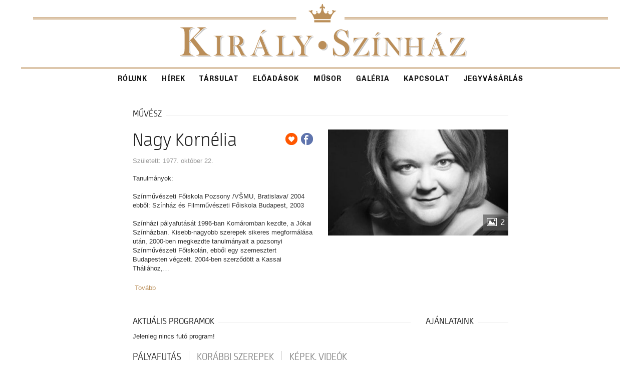

--- FILE ---
content_type: text/css
request_url: https://kiralyszinhaz.jegy.hu/design/kiralyszinhaz/css/css.css?v=1768561144
body_size: 272
content:
@font-face {
  font-family: 'Libre Baskerville';
  font-style: italic;
  font-weight: 400;
  font-display: swap;
  src: local('Libre Baskerville Italic'), local('LibreBaskerville-Italic'), url('/design/kiralyszinhaz/components/kmkhzrc3hgbbcjq75u4uslyuy4kn0qncwx8qcg.woff') format('woff');
}
@font-face {
  font-family: 'Libre Baskerville';
  font-style: normal;
  font-weight: 400;
  font-display: swap;
  src: local('Libre Baskerville'), local('LibreBaskerville-Regular'), url('/design/kiralyszinhaz/components/kmknzrc3hgbbcjq75u4uslyuy4kn0qnxaxu.woff') format('woff');
}
@font-face {
  font-family: 'Libre Baskerville';
  font-style: normal;
  font-weight: 700;
  font-display: swap;
  src: local('Libre Baskerville Bold'), local('LibreBaskerville-Bold'), url('/design/kiralyszinhaz/components/kmkizrc3hgbbcjq75u4uslyuy4kn0qvitgy5kcy.woff') format('woff');
}


--- FILE ---
content_type: text/css
request_url: https://kiralyszinhaz.jegy.hu/design/kiralyszinhaz/css/css2.css?v=1768561144
body_size: 365
content:
@font-face {
  font-family: 'Lato';
  font-style: italic;
  font-weight: 100;
  font-display: swap;
  src: local('Lato Hairline Italic'), local('Lato-HairlineItalic'), url('/design/kiralyszinhaz/components/s6u_w4bmutphjxsipx_mpcq.woff') format('woff');
}
@font-face {
  font-family: 'Lato';
  font-style: italic;
  font-weight: 300;
  font-display: swap;
  src: local('Lato Light Italic'), local('Lato-LightItalic'), url('/design/kiralyszinhaz/components/s6u_w4bmutphjxsi9w2_fqfr.woff') format('woff');
}
@font-face {
  font-family: 'Lato';
  font-style: italic;
  font-weight: 400;
  font-display: swap;
  src: local('Lato Italic'), local('Lato-Italic'), url('/design/kiralyszinhaz/components/s6u8w4bmutphjxsaui_s.woff') format('woff');
}
@font-face {
  font-family: 'Lato';
  font-style: italic;
  font-weight: 700;
  font-display: swap;
  src: local('Lato Bold Italic'), local('Lato-BoldItalic'), url('/design/kiralyszinhaz/components/s6u_w4bmutphjxsi5wq_fqfr.woff') format('woff');
}
@font-face {
  font-family: 'Lato';
  font-style: italic;
  font-weight: 900;
  font-display: swap;
  src: local('Lato Black Italic'), local('Lato-BlackItalic'), url('/design/kiralyszinhaz/components/s6u_w4bmutphjxsi3wi_fqfr.woff') format('woff');
}
@font-face {
  font-family: 'Lato';
  font-style: normal;
  font-weight: 100;
  font-display: swap;
  src: local('Lato Hairline'), local('Lato-Hairline'), url('/design/kiralyszinhaz/components/s6u8w4bmutphh30aui_s.woff') format('woff');
}
@font-face {
  font-family: 'Lato';
  font-style: normal;
  font-weight: 300;
  font-display: swap;
  src: local('Lato Light'), local('Lato-Light'), url('/design/kiralyszinhaz/components/s6u9w4bmutphh7usswaphw.woff') format('woff');
}
@font-face {
  font-family: 'Lato';
  font-style: normal;
  font-weight: 400;
  font-display: swap;
  src: local('Lato Regular'), local('Lato-Regular'), url('/design/kiralyszinhaz/components/s6uyw4bmutphjxawwa.woff') format('woff');
}
@font-face {
  font-family: 'Lato';
  font-style: normal;
  font-weight: 700;
  font-display: swap;
  src: local('Lato Bold'), local('Lato-Bold'), url('/design/kiralyszinhaz/components/s6u9w4bmutphh6uvswaphw.woff') format('woff');
}
@font-face {
  font-family: 'Lato';
  font-style: normal;
  font-weight: 900;
  font-display: swap;
  src: local('Lato Black'), local('Lato-Black'), url('/design/kiralyszinhaz/components/s6u9w4bmutphh50xswaphw.woff') format('woff');
}


--- FILE ---
content_type: text/css
request_url: https://kiralyszinhaz.jegy.hu/design/kiralyszinhaz/css/itcorr.css?v=1768561144
body_size: 3713
content:
#g-mobilemenu-container .g-toplevel li {
	line-height: 1.5;
}
#g-footer p {
	line-height: 1.5;
}
#aloldal section#g-container-main .g-content {
	padding-left: 10px;
	padding-right: 10px;
}


/* Basic Tags Correction */
body div.span12 {
	color: #333;
	font-family: Arial, sans-serif;
	font-weight: normal;
	font-style: normal;
	cursor: default;
	font-size: 13px;
	padding-bottom: 20px;
	height: auto;
}
*, *::before, *::after {
	box-sizing: border-box;
}
div.span12 *, div.span12 *::before, div.span12 *::after {
	box-sizing: border-box;
}
.ui-dialog *, .ui-dialog *::before, .ui-dialog *::after {
	box-sizing: border-box;
}
div.span12 a {
	color: #333;
	text-decoration: none;
	transition: none;
	font-weight: normal;
}
div.span12 a:hover, div.span12 a:focus {
	color: #404040;
	text-decoration: none;
}
div.span12 h1, div.span12 h2, div.span12 h3, div.span12 h4, div.span12 h5, div.span12 h6 {
	font-family: "Neuron-Light", sans-serif;
	font-weight: normal;
	font-style: normal;
	color: #222;
	text-rendering: auto;
	margin-top: 0.375rem;
	margin-bottom: 0.625rem;
	line-height: 1.16923em;
	padding: 0;
	letter-spacing: 0;
	background: none;
	text-align: left;
	background: none;
}
div.span12 h1 {
	font-family: "Neuron-ExtraLight", sans-serif;
	font-size: 40px;
}
div.span12 .siteTitle h1 {
	margin: 0;
}
div.span12 h1, div.span12 h1 a {
	color: #888;
}
div.span12 .programInfo h1 {
	color: #222;
	line-height: 1.14em;
	margin-top: 0;
	margin-bottom: 0.2em;
}
div.span12 h2 {
	font-family: "Neuron-Bold", sans-serif;
	font-size: 1.38462em;
}
div.span12 .programBoxesContainer .programBoxes .programBox .infoContent h2 {
	color: #222;
	margin: 8px 0;
	line-height: 22px;
}
div.span12 .programBoxesContainer.programList .programBoxes .programBox .infoContent .generalInfo h2 {
	margin-top: 0;
	margin-bottom: 5px;
}
div.span12 h3 {
	font-size: 1.23077em;
}
div.span12 h4 {
	font-family: "Neuron-Light", sans-serif;
	font-size: 1.53846em;
	text-transform: uppercase;
}
div.span12 .h4Title h4 {
	padding-right: 0.4em;
}
div.span12 h5, div.span12 h6 {
	font-size: 1.23077em;
}
div.span12 p {
	font-size: 1em;
	line-height: 18px;
	margin-top: 0;
	margin-bottom: 1.53846em;
	color: #333;
	padding: 0;
	font-weight: normal;
}
div.span12 hr {
	border: 0;
	border-top: 1px solid #ECECEC;
	margin: 1.53846em 0 1.46154em;
}
div.span12 .h4Title .lineHolder hr {
	margin: 0;
}
div.span12 .wrapper hr {
	border-color: #DCDCDC;
	margin-top: 0;
}
div.span12 .wrapper.yellow hr {
	border-color: #FCEA9A;
	margin: 1.15385em -0.38462em;
}
div.span12 label {
	font-size: 1em;
	color: #4D4D4D;
	display: block;
	font-weight: normal;
	margin-bottom: 0.23077em;
	line-height: normal;
}
div.span12 label.inline {
	margin: 0 0 1.11538em;
	padding: 0.71154em 0;
}
@media only screen and (max-width: 767px) {
div.span12 label.inline {
	margin-bottom: 0;
}
}
div.span12 ul {
	margin: 0;
	padding: 0;
}
div.span12 ul, div.span12 ol, div.span12 dl {
    margin-left: 0;
	font-size: 1em;
	list-style-position: outside;
}
div.span12 ul.inline-list {
	margin: 0 auto 1.30769em auto;
}
ul li {
	line-height: normal;
}
div.span12 ul li {
	line-height: 1.6em;
	padding: 0;
	background: none;
}
div.span12 .bottom ul li {
	line-height: 30px;
}
img {
	max-width: none;
}
div.span12 img {
	vertical-align: middle;
	max-width: 100%;
}
div.span12 form {
	margin: 0;
	padding: 0;
	float: none;
}
div.span12 fieldset {
	border: none;
	padding: 0;
	margin: 0;
}
div.span12 input[type="text"], div.span12 input[type="password"], div.span12 input[type="email"], div.span12 input[type="number"], div.span12 textarea {
	background-color: #FFF;
	border: 1px solid #CCC;
	box-shadow: 0 1px 2px rgba(0, 0, 0, 0.1) inset;
	color: #888;
	margin: 0 0 14px;
	padding: 7px;
	height: 33px;
	width: 100%;
	border-radius: 0;
	font-family: Arial, sans-serif;
	font-size: 13px;
	float: none;
	min-width: unset;
	box-sizing: border-box;
	transition: box-shadow 0.2s ease 0s, border-color 0.2s ease-in-out 0s;
}
div.span12 input[type="text"]:hover, div.span12 input[type="password"]:hover, div.span12 input[type="email"]:hover, div.span12 input[type="number"]:hover, div.span12 textarea:hover {
	background: #FAFAFA;
	border-color: #DCDCDC;
}
div.span12 input[readonly], div.span12 select[readonly], div.span12 textarea[readonly] {
	cursor: default;
}
div.span12 select {
    border: 1px solid #CCC;
    box-shadow: 0 1px 2px rgba(0, 0, 0, 0.1) inset;
    color: #888;
    margin: 0 0 14px;
    padding: 4px 8px;
	height: 32px;
	border-radius: 0;
	font-family: Arial, sans-serif;
	font-size: 13px;
}

/* Frequent Classes Correction */
div.span12 .row {
	max-width: none;
	margin: 0 auto;
	display: block;
}
div.span12 .row .row {
	width: auto;
	margin: 0 -1.15385em;
}
div.span12 .row .row.collapse {
	margin: 0;
}
div.span12 form .row .row {
	margin: 0 -0.55769em;
}
div.span12 .grid-view, div.span12 .list-view {
	color: #888 !important;
}
div.span12 .categoriesBreadCrumb .divider {
	padding: 0;
}
div.span12 .place {
	color: #999;
	line-height: 1.23077em;
	font-size: 13px;
}
div.span12 .programInfo .placeContainer a {
	font-size: 15px;
}
@media only screen and (min-width: 768px) {
div.span12 .usagepart {
	min-width: unset;
}
}
div.span12 .wrapper {
	background: #F0F0F0;
	border: 1px solid #DCDCDC;
	padding: 0.76923em;
	width: 100%;
	margin: 0;
}
div.span12 .wrapper.charity-box {
	background: #FFF;
	padding: 3px;
	margin-bottom: 20px;
}
div.span12 .wrapper.charity-box p {
	margin: 15px 0 0;
}
div.span12 .charity-box p a {
	color: #D82727;
	text-decoration: underline;
}
div.span12 .charity-box .button {
	font-family: Arial, Helvetica, sans-serif !important;
	font-weight: bold;
	padding: 8px 10px 8px 32px;
	background-color: #E6E6E6 !important;
	margin: 10px 8px 5px 0;
}
div.span12 .wrapper.yellow {
	background: #FEFAD3;
	border: 1px solid #FCE68C;
	padding: 1.15385em;
}
div.span12 .ticketBox {
	background: #F0F0F0;
	border: 1px solid #E8E8E8;
	position: relative;
	overflow: hidden;
	padding: 1em;
}
div.span12 .ticketBoxOne {
	background: #F0F0F0;
	border: 1px solid #E8E8E8;
}
div.span12 .ticketBox.ticketTypes {
	padding: 0 0.76923em;
}
div.span12 .dateSelector {
	background: #F0F0F0;
	border: 1px solid #DCDCDC;
}
div.span12 .section-container.auto section .content {
	color: #333;
}
div.span12 .clearing-blackout, div.span12 .clearing-container {
	z-index: 99998;
}
div.span12 .clearing-close {
	z-index: 99999;
	color: #FFF !important;
}
div.span12 .clearing-close:hover {
	color: #CCC !important;
}
div.span12 .ticketBox.ticketTypes .ticketBoxElem {
	border-color: #E8E8E8;
}
div.span12 button, div.span12 .button, .ui-dialog button, .ui-dialog .button {
	border-style: none;
	border-width: 0;
	font-family: "Neuron", sans-serif !important;
	font-weight: normal !important;
	line-height: normal;
	text-decoration: none;
	font-size: 18px;
	background-image: none;
	color: #FFF;
	box-shadow: none;
	margin: 0;
	padding: 6px;
	border-radius: 0;
	text-shadow: none;
	text-transform: lowercase;
	height: auto;
	letter-spacing: 0;
}
div.span12 button.disabled, div.span12 button[disabled], div.span12 .button.disabled, div.span12 .button[disabled] {
	background: #E6E6E6 !important;
	color: #878787 !important;
	padding-right: 20px !important;
    padding-left: 20px !important;
}
div.span12 .programBoxesContainer.programList .programBoxes .programBox {
	border-color: #ECECEC;
}
div.span12 .wrapper.oneColumnWithInfo .row .rowContainer {
	border-color: #DCDCDC;
}
div.span12 .basket .tableRow {
	border-color: #ECECEC;
}
div.span12 .alert-box h2 {
	font-family: "Neuron", sans-serif;
	font-size: 1.84615em !important;
	color: #333;
	margin: 0 !important;
	padding-left: 1.5em;
	line-height: 1.3em;
}
div.span12 .alert-box p {
	color: #333;
	margin-bottom: 0;
	font-weight: normal;
}
.ui-corner-all, .ui-corner-bottom, .ui-corner-right, .ui-corner-br {
	border-radius: 0 !important;
}
div.span12 .section-container.auto section .title a {
	font-weight: normal !important;
	font-size: 22px;
	background: transparent !important;
	border: none !important;
	color: #878787;
}
@media only screen and (min-width: 768px) {
div.span12 .section-container.auto section .title a {
	border-left: 1px solid #D2D2D2 !important;
}
}
div.span12 .section-container.auto section:first-child .title a {
	border: none !important;
}
div.span12 .section-container.auto > section.active > .title a {
	color: #333 !important;
}
div.span12 .section-container.auto > section.active > .title, div.span12 .section-container.auto > .section.active > .title, div.span12 .section-container.auto section .content, div.span12 .section-container.auto > section > .title, .section-container.auto > .section > .title {
	background: none !important;
	border: none !important;
}
div.span12 form.custom .custom.dropdown .current, div.span12 form.custom .custom.dropdown .selector {
	cursor: pointer;
}
div.span12 form.custom .custom.dropdown .current {
	color: #888;
	font-weight: normal;
}
div.span12 form.custom .custom.dropdown .selector::after {
	border: none !important;
	background-position: 0 -24px;
	height: 6px;
	width: 10px;
}
div.span12 form.custom.minimal .dropdown a.selector::after {
	background-position: 0 -301px;
	height: 24px;
	width: 24px;
}
div.span12 form.custom .custom.dropdown ul {
	margin: 0;
	padding: 0;
}
div.span12 form.custom .custom.dropdown ul li {
	padding: 0.30769em 2.92308em 0.30769em 0.46154em;
	line-height: 1.84615em;
}
div.span12 form.custom .custom.dropdown ul li.selected {
	background: #FF681A;
}
div.span12 form.custom .custom.dropdown ul li:hover {
	background-color: #FF5A05;
}
div.span12 .editLink a {
	color: #999;
}
div.span12 .pagination {
	float: none;
	margin: 0;
	display: block;
	border: none;
	padding: 0;
	text-align: center;
}
div.span12 .pagination span {
	margin: 0 2px 0 5px;
	padding: 0;
	border: none;
	height: auto;
	line-height: normal;
}
div.span12 .paginationLink a {
	padding: 8px 8px;
	margin: 6px 2px;
	background-color: #E9E9E9 !important;
	border: none;
	line-height: normal;
	height: auto;
}
div.span12 .paginationLink.current span {
	padding: 8px;
	color: #FFF;
}
div.span12 .basketPage .price {
	color: #222 !important;
}
div.span12 .artistBoxes {
	border-color: #ECECEC;
}
div.span12 .venueWrapper {
	background: transparent;
	padding-top: 20px;
}
div.span12 .carousel ul {
	padding: 0;
}
div.span12 .venueWrapper h1 {
	color: #888;
	line-height: 40px;
	font-size: 44px;
	margin-top: 20px;
	margin-bottom: 12px;
	max-height: 80px;
	overflow: hidden;
}
div.span12 .venueWrapper .description {
	color: #333;
}
div.span12 .h4Title .searchLineHolder hr {
	margin: 0;
}
div.span12 .countdown.alert {
	background: #D80000;
	color: #FFF !important;
	border-radius: 0;
	border-color: #DCDCDC;
}
div.span12 .radio, div.span12 .checkbox {
	margin: 0;
	min-height: unset;
}
div.span12 .checkbox {
	padding: 0;
}
div.span12 #customerDataBlock span {
	margin-right: 10px;
}
div.span12 .programBoxesContainer.programList .programBoxes .programBox:not(.bigList) .dateBox, div.span12 .programBoxesContainer.programList .programBoxes .programBox:not(.bigList) .dateBox .date, div.span12 .programBoxesContainer.programList .programBoxes .programBox:not(.bigList) .dateBox .hour {
	background: transparent !important;
}
div.span12 .h4Title .extra {
	background: transparent;
}
div.span12 *, .ui-widget-content *, .qtip * {
	text-shadow: none;
}
div.span12 span.error, div.span12 small.error {
	line-height: normal;
}
div.span12 .highlight {
	background: none;
	padding: 0;
}
div.span12 .city-box h2, div.span12 .venue-box {
    background-color: #F0F0F0;
    padding: 5px 10px;
}
.ui-dialog {
	padding: 0;
	text-align: left;
}
.ui-widget-content {
	border: none;
}
.ui-dialog .ui-widget-header .ui-state-default {
	background: #888 !important;
}
.ui-front {
	z-index: 10000;
}
.ui-dialog .ui-widget-header .ui-state-default {
	background: #888 !important;
}
.ui-dialog .ui-dialog-buttonpane .ui-dialog-buttonset button {
	background-color: #222 !important;
}
.ui-dialog .title {
	border: none;
	padding: 0;
}
.ui-dialog .title h4 {
	font-family: "Neuron-Light", sans-serif;
	font-weight: normal;
	line-height: 1.4;
}
.ui-dialog hr {
	border-bottom: none;
}
.fancybox-container {
	z-index: 999999;
}
div.span12 .footer {
	background-color: #FEFEFE;
}
div.span12 .footer a {
	color: #888;
}
div.span12 .footer a:hover {
	color: #A2A2A2;
}
div.span12 input.error, div.span12 textarea.error, div.span12 select.error {
	border-color: #D90000;
}
div.span12 label.error {
	color: #D90000;
}

/* Basket & Login Correction */
div.span12 .topMenuContainer, div.span12 .top-bar, div.span12 .top-bar-section li a, div.span12 .top-bar-section ul {
	background: #F0F0F0;
}
div.span12 .topMenuContainer .basket::before, div.span12 .topMenuContainer .basket::after {
	background-color: #F0F0F0;
}
div.span12 #main_lang_list2 a {
	background-color: transparent;
	color: #888;
}
div.span12 #main_lang_list2 a:hover {
	color: #A2A2A2;
}
div.span12 .top-bar-section ul {
	margin-bottom: 0 !important;
}
div.span12 .top-bar-section ul li {
	font-size: 13px;
}
div.span12 .top-bar-section ul li > a, div.span12 #main_lang_select2 {
	color: #4D4D4D;
}
div.span12 .top-bar-section ul li.divider {
	border-color: #DCDCDC;
}
div.span12 .lang_select_box {
	background-color: #222;
	z-index: 999 !important;
}

/* General Search Correction */
div.span12 .blackBackground, div.span12 .mainBackground .menu {
	display: none;
}
div.span12 .mainBackground {
	padding-left: 1.15385em;
}
div.span12 .headerContainer, div.span12 .mainBackground, div.span12 .headerContainer .searchHolder, div.span12 #searchButton {
	background: transparent !important;
}
div.span12 .headerContainer {
	margin-left: 0 !important;
}
div.span12 #generalSearch {
	color: #888;
	background: #FFF;
	border: 1px solid #CCC;
	box-shadow: 0 1px 2px rgba(0, 0, 0, 0.1) inset;
	z-index: 99;
	position: relative;
}
div.span12 #searchButton, div.span12 #searchCancelButton {
	z-index: 100;
	padding: 0;
	background-color: transparent !important;
}
div.span12 .searchHolder {
	height: 60px;
	display: block !important;
	position: relative;
}
div.span12 #generalSearchForm {
	display: block !important;
}
div.span12 .h4Title .searchLineHolder hr {
	border-color: #DBDBDB;
	margin: 0;
}
div.span12 .quick_search_sepline {
	border-color: #DBDBDB;
	margin: 5px 10px;
}

/* My Account Correction */
div.span12 .new-form {
	line-height: 1.3125rem;
}
div.span12 .new-form h2 {
	font-family: Neuron-DemiBold, arial, sans-serif;
	font-size: 20px;
	margin: 0 0 12px;
	padding: 4px 0 12px;
}
div.span12 .new-form h4 {
	font-size: 18px;
	text-transform: none;
}
div.span12 .new-form .tabs .tabs-title > a {
	font-size: 13px;
	border: none !important;
	border-bottom: 1px solid #DCDCDC !important;
}
div.span12 .new-form .tabs .tabs-title:hover {
	background-color: #F0F0F0;
}
div.span12 .new-form .show-more {
	line-height: 1.3125rem;
}
div.span12 .new-form hr {
	border-color: #DCDCDC;
	margin: 12px 0;
}
div.span12 .new-form .row .row {
	margin-left: -0.9375rem;
	margin-right: -0.9375rem;
}
div.span12 .new-form label {
	color: #333;
	font-weight: bold;
	margin: 0;
	padding: 10px 0;
}
div.span12 .new-form label.error {
	color: #D90000;
}
div.span12 .new-form input[type="text"], div.span12 .new-form input[type="password"], div.span12 .new-form input[type="email"], div.span12 .new-form select, div.span12 .new-form textarea {
	margin-bottom: 10px;
}
div.span12 input.error, div.span12 textarea.error, div.span12 select.error {
	border-color: #D90000;
}
div.span12 .new-form input[type="text"][disabled], div.span12 .new-form input[type="email"][disabled], div.span12 .new-form input[type="password"][disabled] {
	background-color: #DDD;
}
div.span12 .new-form button.disabled, div.span12 .new-form button[disabled], div.span12 .new-form .button.disabled, div.span12 .new-form .button[disabled] {
	border: none;
	color: #878787 !important;
	padding-right: 6px;
}
div.span12 .new-form p {
	margin-top: 10px;
}
div.span12 .new-form button, div.span12 .new-form .button {
	margin-bottom: 15px;
}
div.span12 .new-form .confirm-button {
	background-image: url("/resources/img/admin/buttons/confirm.png") !important;
	background-repeat: no-repeat !important;
	background-position: 6px 50% !important;
	padding-left: 36px;
}
div.span12 .new-form .calendar:after {
	z-index: 99;
}
div.span12 .new-form .tabs-content .tabs-panel .dataTables_wrapper .dataTables_filter label {
	padding: 0;
}
div.span12 .new-form .checkbox-custom + .checkbox-custom-label {
	padding: 0;
	margin: 12px 0;
}
div.span12 .new-form .checkbox-custom + .checkbox-custom-label p {
	margin: 0;
}
div.span12 .new-form .subscribe-button {
	width: auto;
}
div.span12 .new-form .alert-box p {
	margin: 10px 0 5px 2.75rem;
}
div.span12 .new-form .alert-box h2 {
	line-height: 1.6rem;
	font-size: 20px !important;
	margin: 0 0 12px !important;
}
div.span12 .top-bar-section .dropdown li {
	padding-left: 0.75rem;
	padding-right: 0.75rem;
}
div.span12 .top-bar-section .dropdown li a {
	border-color: #DCDCDC;
}
div.span12 .new-form > .large-3, div.span12 .new-form > .large-9 {
	max-width: none;
}